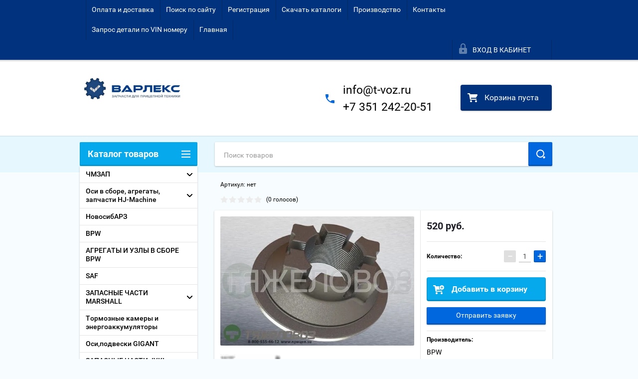

--- FILE ---
content_type: text/css
request_url: https://xn--e1afucc1b.su/t/v2261/images/css/dop_styles.scss.css
body_size: 387
content:
.shop-search-panel .search-products-basic {
  background: none;
  box-shadow: none; }
  @media (max-width: 960px) {
  .shop-search-panel .search-products-basic {
    width: auto; } }
  .shop-search-panel .search-products-basic > a {
    display: flex;
    align-items: center;
    justify-content: center;
    font-size: 16px;
    text-decoration: none;
    color: #fff;
    background-color: #00327d;
    -moz-box-shadow: inset 0 -2px 0 1px rgba(0, 0, 0, 0.16);
    -webkit-box-shadow: inset 0 -2px 0 1px rgba(0, 0, 0, 0.16);
    box-shadow: inset 0 -2px 0 1px rgba(0, 0, 0, 0.16);
    height: 100%;
    border-radius: 4px;
    transition: all 0.3s ease;
    box-sizing: border-box; }
    @media (max-width: 960px) {
  .shop-search-panel .search-products-basic > a {
    padding: 0 20px; } }
    .shop-search-panel .search-products-basic > a:hover {
      background-color: #2065cd;
      box-shadow: rgba(0, 0, 0, 0.6) 0px 1px 2px; }

@media (max-width: 960px) {
  .shop-search-panel {
    display: flex;
    justify-content: flex-end; }

  .shop-search-panel .search-products-lite {
    display: none; }

  .right-header-area {
    padding-bottom: 20px; } }

@media (max-width: 600px) {
  .shop-search-panel {
    justify-content: center; }

  .company-name-wrap .logo-pic {
    margin: auto; } }


--- FILE ---
content_type: text/javascript
request_url: https://counter.megagroup.ru/354c3c7a2ebfa61ad0f5feb90b5c61fb.js?r=&s=1280*720*24&u=https%3A%2F%2Fxn--e1afucc1b.su%2Fshop%2Fproduct%2Fgayka-m42x2-110-sw65-stupitsy-03-266-46-02-0&t=%D0%93%D0%B0%D0%B9%D0%BA%D0%B0%20M42x2(110)%2FSW65%20%D1%81%D1%82%D1%83%D0%BF%D0%B8%D1%86%D1%8B%2003.266.46.02.0%C2%A0%2F0326646020%2F&fv=0,0&en=1&rld=0&fr=0&callback=_sntnl1768989591158&1768989591158
body_size: 85
content:
//:1
_sntnl1768989591158({date:"Wed, 21 Jan 2026 09:59:51 GMT", res:"1"})